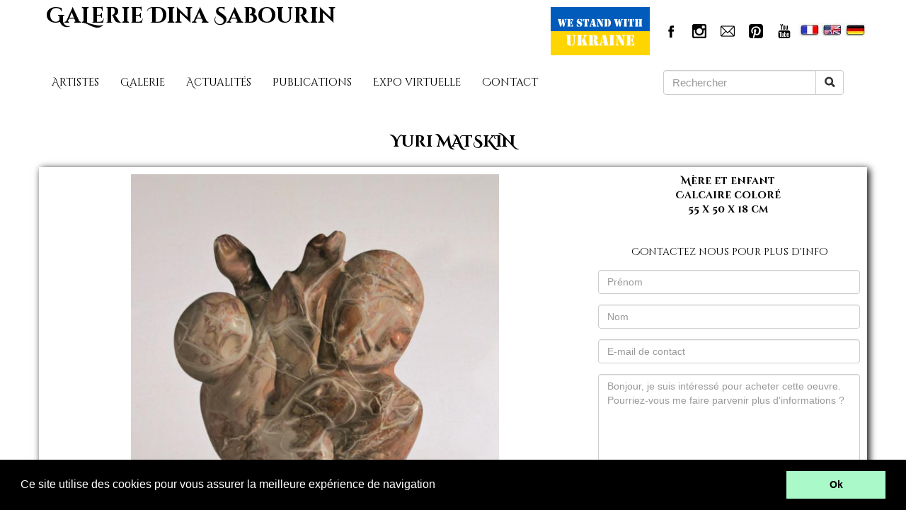

--- FILE ---
content_type: text/html
request_url: https://dinasabourin.com/page162.html
body_size: 4746
content:
<!DOCTYPE html>
<html lang="fr">
<head>
	<meta charset="utf-8">
	<title>Sans titre</title>

	<meta name="description" content=""/>
	<meta name="keywords" content=""/>

	<meta http-equiv="X-UA-Compatible" content="IE=edge"/>
	<meta name="viewport" content="width=device-width, initial-scale=1"/>

	<style>
		div#preloader { position: fixed; left: 0; top: 0; z-index: 999; width: 100%; height: 100%; overflow: visible; background: white no-repeat center center; }
	</style>


	<script>
		var WaComponentContext = {};
		var WaPageContext = {};
		var WaContext = {};
		WaContext.app_version="1.6.20"
		WaContext.app_revision="72cba12"
		WaContext.preview=false
		WaPageContext.lang="fr"
		WaPageContext.lang_filename="fr"

	</script>
	<script src="wa_js/wa_vanilla.js?v=125&" ></script>
	<style>
	.ombre {
	box-shadow: 3px 2px 10px 0 black;
	box-sizing: border-box;
	}
	.btn-primary {
	box-shadow: 1px 1px 5px 0 black,
	-1px 2px 20px rgba(255, 255, 255, 0.6) inset;
	}
	.btn-primary:hover  {
	box-shadow: 1px 2px 10px 0 black,
	-1px 2px 20px rgba(255, 255, 255, 0.6) inset;
	}
	</style><!-- Fb PxL C DS -->
	<script>
	!function(f,b,e,v,n,t,s)
	{if(f.fbq)return;n=f.fbq=function(){n.callMethod?
	n.callMethod.apply(n,arguments):n.queue.push(arguments)};
	if(!f._fbq)f._fbq=n;n.push=n;n.loaded=!0;n.version='2.0';
	n.queue=[];t=b.createElement(e);t.async=!0;
	t.src=v;s=b.getElementsByTagName(e)[0];
	s.parentNode.insertBefore(t,s)}(window, document,'script',
	'https://connect.facebook.net/en_US/fbevents.js');
	fbq('init', '672529083633618');
	fbq('track', 'PageView');
	</script>
	<noscript><img height="1" width="1" style="display:none"
	src="https://www.facebook.com/tr?id=672529083633618&ev=PageView&noscript=1"
	/></noscript>
	<!-- End Fb PxL C DS -->
	
	<!-- Fb PxL C GDSFév21 -->
	<script>
	!function(f,b,e,v,n,t,s)
	{if(f.fbq)return;n=f.fbq=function(){n.callMethod?
	n.callMethod.apply(n,arguments):n.queue.push(arguments)};
	if(!f._fbq)f._fbq=n;n.push=n;n.loaded=!0;n.version='2.0';
	n.queue=[];t=b.createElement(e);t.async=!0;
	t.src=v;s=b.getElementsByTagName(e)[0];
	s.parentNode.insertBefore(t,s)}(window, document,'script',
	'https://connect.facebook.net/en_US/fbevents.js');
	fbq('init', '4003136769696706');
	fbq('track', 'PageView');
	</script>
	<noscript><img height="1" width="1" style="display:none"
	src="https://www.facebook.com/tr?id=4003136769696706&ev=PageView&noscript=1"
	/></noscript>
	<!-- End Fb PxL C GDSFév21 -->
	<!-- Google Analytics -->
	<script>
	(function(i,s,o,g,r,a,m){i['GoogleAnalyticsObject']=r;i[r]=i[r]||function(){
	(i[r].q=i[r].q||[]).push(arguments)},i[r].l=1*new Date();a=s.createElement(o),
	m=s.getElementsByTagName(o)[0];a.async=1;a.src=g;m.parentNode.insertBefore(a,m)
	})(window,document,'script','//www.google-analytics.com/analytics.js','ga');
	ga('create', 'UA-58767612-1', 'auto');
	ga('send', 'pageview');
	</script>
	<!-- End Google Analytics -->
	<!-- Cookie banner -->
	<link rel="stylesheet" type="text/css" href="//cdnjs.cloudflare.com/ajax/libs/cookieconsent2/3.0.3/cookieconsent.min.css" />
	<script src="wa_js/cookieconsent.js"></script>
	<script>
	window.addEventListener("load", function(){
	window.cookieconsent.initialise({
	   "content":  { 
	   "message": "Ce site utilise des cookies pour vous assurer la meilleure exp\u00e9rience de navigation",   "dismiss": "Ok",   }, 
	"palette": {
	  "popup": {
	   "background": "#000000",
	   "text": "#ffffff"
	  },
	  "button": {
	   "background": "#aaf9c8",
	    "text": "#000000"
	  }
	  },   "showLink": false,
	})})
	</script>
	<!-- End Cookie banner -->

</head>
<body>
	<div id="preloader"></div>
	<a id="wa-anchor-top" title="Top anchor"></a>
	<div id="wa-gallery" class="blueimp-gallery blueimp-gallery-controls">
		<div class="slides"></div>
		<p class="title">&nbsp;</p>
		<a class="prev">‹</a>
		<a class="next">›</a>
		<a class="close">×</a>
		<a class="play-pause"></a>
		<ol class="indicator"></ol>
	</div>
	<div id="wa-container-wrapper-kbjaue7645g7w0" >
		<div id="wa-container-kbjaue7645g7w0" class="container  " >
			<div id="wa-row-kbjaue76377xxk" class="row row-align  ">
				<div class="wa-subpage-wrapper  col-xs-12 col-sm-12 col-md-12 col-lg-12 " >
					<div id="wa-compsubpage-kbjaue7644ubog">
						<div id="wa-row-k9fu237w4rl5hs" class="row row-align  ">
							<div class="wa-subpage-wrapper  col-xs-12 col-sm-12 col-md-12 col-lg-12 " >
								<div id="wa-compsubpage-k9fu237w4vk634">
									<div id="wa-row-l0s8qstn3v0mog" class="row row-align hidden-xs hidden-sm ">
										<div class=" col-xs-12 col-sm-12 col-md-6 col-lg-5 " >
											<div id="wa-comptext-padwrapper-l0s8qstn5kxso8" class="wa-comptext-padwrapper ">
												<div id="wa-comptext-l0s8qstn5kxso8" class="wa-comptext clearfix">
													<p class="wa_style_k94bzl694nwozc"><span style="color: #000000;"><strong><span style="font-family: 'Cinzel Decorative', Arial, Helvetica, 'Liberation Sans', FreeSans, sans-serif;"><a style="color: #000000;" title="" href="index.html"  onclick="return true;" >GaLerie Dina Sabourin</a></span></strong></span></p>
												</div>
											</div>
										</div>
										<div class="clearfix visible-xs "></div>
										<div class="hidden-xs hidden-sm col-xs-12 col-sm-6 col-md-6 col-lg-7 " >
											<div id="wa-comptext-l0s8qstn5ky34w" class="wa-comptext clearfix">
												<p style="text-align: right;"><span style="font-size: 8px;"><img style="font-size: 14px; margin: 10px;" src="wa_images/we stand with ukraine_1.png?v=1h1mv84" width="140" height="68" alt="" title="" /><a title="" href="https://www.facebook.com/dinasabouringallery"  onclick="return true;"  target="_blank"><img style="margin: 10px;" src="wa_images/1395612009_06-facebook_1.png?v=1fa8ptn" width="20" height="20" alt="" title="" /></a><a title="" href="https://www.instagram.com/dinasabouringallery/"  onclick="return true;"  target="_blank"><img style="font-size: 14px; margin: 10px;" src="wa_images/instagram-logo-du-reseau-social-de-appareil-photo_318-64651_1.jpg?v=1fa8ptn" width="20" height="20" alt="" title="" /></a><a style="text-align: right;" title="" href="mailto:galerie@dinasabourin.com"  onclick="return true;" ><img style="font-size: 14px; margin: 10px;" src="wa_images/mail_1.png?v=1fa8ptn" width="20" height="20" alt="" title="" /></a><a style="text-align: right;" title="" href="https://fr.pinterest.com/dinasabouringal/"  onclick="return true;"  target="_blank"><img style="font-size: 14px; margin: 10px;" src="wa_images/pinterest-sign_1.png?v=1fa8ptn" width="20" height="20" alt="" title="" /></a><a style="text-align: right;" title="" href="https://www.youtube.com/channel/UCyxpFpwFEhsA_2WtGLq-r1Q/videos"  onclick="return true;"  target="_blank"><img style="font-size: 14px; margin: 10px;" src="wa_images/youtube-logo (1)_1.png?v=1fa8ptn" width="20" height="20" alt="" title="" /></a></span><span style="font-size: 8px;"><span style="font-size: 12px;"><a style="font-size: 14px;" title="" href="page162.html"  onclick="return true;" ><img style="margin: 0px;" src="wa_images/fr.jpg?v=1fa8ptn" width="32" height="20" alt="" title="" /></a></span><span style="font-size: 14px;"><span style="font-size: 12px;"><a title="" href="page162_en.html"  onclick="return true;" ><img style="margin: 0px 0px 2px;" src="wa_images/useng.jpg?v=1fa8ptn" width="32" height="20" alt="" title="" /></a></span></span></span><span style="font-size: 14px;"><a title="" href="page162_de.html"  onclick="return true;" ><img style="margin: 0px;" src="wa_images/deutsch.jpg?v=1fa8ptn" width="33" height="20" alt="" title="" /></a></span></p>
											</div>
										</div>
									</div>
									<div class="wa-container-vspacer col-xl-12"></div>
									<div id="wa-row-l0s8qstn3v0ne8" class="row row-align hidden-md hidden-lg ">
										<div class="hidden-md hidden-lg col-xs-12 col-sm-12 col-md-12 col-lg-12 " >
											<div id="wa-comptext-l0s8qsto5kxwuw" class="wa-comptext clearfix">
												<p style="text-align: left;"><strong style="color: #000000; font-family: 'Open Sans', Arial, Helvetica, 'Liberation Sans', FreeSans, sans-serif; font-size: 30px;"><span style="font-family: 'Cinzel Decorative', Arial, Helvetica, 'Liberation Sans', FreeSans, sans-serif;"><a style="color: #000000;" title="" href="index.html"  onclick="return true;" >GaLerie Dina Sabourin</a></span></strong></p>
											</div>
										</div>
									</div>
									<div class="wa-container-vspacer col-xl-12"></div>
									<div id="wa-row-l0s8qstn3v0k68" class="row row-align hidden-md hidden-lg ">
										<div class=" col-xs-12 col-sm-12 col-md-12 col-lg-12 " >
											<div id="wa-comptext-l0s8qsto5kxrz4" class="wa-comptext clearfix">
												<p style="text-align: right;"><span style="font-size: 8px;"><img style="font-size: 14px; margin: 10px;" src="wa_images/we stand with ukraine.png?v=1h1mv84" width="90" height="44" alt="" title="" /><a style="font-size: 14px;" title="" href="https://www.facebook.com/galeriedinasabourin/"  onclick="return true;"  target="_blank"><img style="margin: 10px;" src="wa_images/1395612009_06-facebook_1.png?v=1fa8ptn" width="20" height="20" alt="" title="" /></a><a style="text-align: right;" title="" href="https://www.instagram.com/galeriedinasabourin/"  onclick="return true;"  target="_blank"><img style="font-size: 14px; margin: 10px;" src="wa_images/instagram-logo-du-reseau-social-de-appareil-photo_318-64651_1.jpg?v=1fa8ptn" width="20" height="20" alt="" title="" /></a><a style="text-align: right;" title="" href="mailto:galerie@dinasabourin.com"  onclick="return true;" ><img style="font-size: 14px; margin: 10px;" src="wa_images/mail_1.png?v=1fa8ptn" width="20" height="20" alt="" title="" /></a><a style="text-align: right;" title="" href="https://fr.pinterest.com/dinasabouringal/"  onclick="return true;"  target="_blank"><img style="font-size: 14px; margin: 10px;" src="wa_images/pinterest-sign_1.png?v=1fa8ptn" width="20" height="20" alt="" title="" /></a><a style="text-align: right;" title="" href="https://www.youtube.com/channel/UCyxpFpwFEhsA_2WtGLq-r1Q/videos"  onclick="return true;"  target="_blank"><img style="font-size: 14px; margin: 10px;" src="wa_images/youtube-logo (1)_1.png?v=1fa8ptn" width="20" height="20" alt="" title="" /></a><a style="font-size: 14px;" title="" href="page162.html"  onclick="return true;" ><img style="margin: 0px;" src="wa_images/fr.jpg?v=1fa8ptn" width="32" height="20" alt="" title="" /></a><span style="font-size: 14px;"><a title="" href="page162_en.html"  onclick="return true;" ><img style="margin: 0px 0px 2px;" src="wa_images/useng.jpg?v=1fa8ptn" width="32" height="20" alt="" title="" /></a></span></span><a title="" href="page162_de.html"  onclick="return true;" ><img style="margin: 0px;" src="wa_images/deutsch.jpg?v=1fa8ptn" width="33" height="20" alt="" title="" /></a></p>
											</div>
										</div>
									</div>
									<div class="wa-container-vspacer col-xl-12"></div>
									<div id="wa-row-l0s8qstn3v0nr4" class="row row-align  ">
										<div class=" col-xs-12 col-sm-12 col-md-12 col-lg-12 wa-valign-middle " >
											<div id="wa-compmenu-l0s8qsto5m2x68" class="wa-compmenu wa-menu-init">
												<nav class="navbar navbar-default wa-always-on-top wa-aot-fluid" style="margin:0px;">
													<div class="container-fluid">
														<!-- Brand and toggle get grouped for better mobile display -->
														<div class="navbar-header">
															<button type="button" class="navbar-toggle collapsed" data-toggle="collapse" data-target="#wa-collapse-wa-compmenu-l0s8qsto5m2x68" aria-expanded="false">
																<span class="icon-bar"></span>
																<span class="icon-bar"></span>
																<span class="icon-bar"></span>
															</button>
															<a href="index.html"  onclick="return true;"  class="navbar-brand"   >
															<span >Artistes</span>
															</a>
														</div>
														<div class="collapse navbar-collapse" id="wa-collapse-wa-compmenu-l0s8qsto5m2x68">
															<ul class="nav navbar-nav">
																<li ><a href="galerie.html"  onclick="return true;"  >Galerie</a></li>
																<li ><a href="news.html"  onclick="return true;"  >Actualités</a></li>
																<li ><a href="publications.html"  onclick="return true;"  >Publications</a></li>
																<li ><a href="expo_2.html"  onclick="return true;"  >Expo virtuelle</a></li>
																<li ><a href="contact.html"  onclick="return true;"  >Contact</a></li>
															</ul>
															<form class="navbar-form navbar-right">
																<div class="input-group" >
																	<input type="text" class="form-control wa-srch-input" placeholder="Rechercher" >
																	<div class="input-group-btn"><button class="btn btn-default wa-srch-button" type="submit"><i class="glyphicon glyphicon-search"></i></button></div>
																</div>
																<div class="wa-srch-results"></div>
															</form>
														</div><!-- /.navbar-collapse -->
													</div><!-- /.container-fluid -->
												</nav>
											</div>
										</div>
									</div>
								</div>
							</div>
						</div>
					</div>
				</div>
			</div>
			<div class="wa-container-vspacer col-xl-12"></div>
			<div id="wa-row-kbjaue7637802w" class="row row-align  ">
				<div class="wa-subcontainer-wrapper  col-xs-12 col-sm-12 col-md-12 col-lg-12 " >
					<div id="wa-sub-container-kbjaue7645gd9c">
						<div id="wa-row-kbjaue763y1wn4" class="row  ">
							<div class="col-xl-12 wa-item-rowspacer"></div>
						</div>
						<div class="wa-container-vspacer col-xl-12"></div>
						<div id="wa-row-kbjaue763780fs" class="row row-align  ">
							<div class=" col-xs-12 col-sm-12 col-md-12 col-lg-12 " >
								<div id="wa-comptext-kbjaue76696z4w" class="wa-comptext clearfix">
									<p class="wa_style_k94bzl694nwp7c" style="text-align: center;"><strong><span style="font-family: 'Cinzel Decorative', Arial, Helvetica, 'Liberation Sans', FreeSans, sans-serif;  font-size: 22px;"><span style="color: #000000;"><a style="color: #000000;" title="" href="yurimatskin.html"  onclick="return true;" >Yuri MATSKIN</a></span><br /></span></strong></p>
								</div>
							</div>
						</div>
						<div class="wa-container-vspacer col-xl-12"></div>
						<div id="wa-row-kbjaue763y1xa8" class="row  ">
							<div class="col-xl-12 wa-item-rowspacer"></div>
						</div>
						<div class="wa-container-vspacer col-xl-12"></div>
						<div id="wa-row-kbjaue763780m8" class="row row-align  ombre  ">
							<div class="wa-subcontainer-wrapper  col-xs-12 col-sm-8 col-md-8 col-lg-8 " >
								<div id="wa-sub-container-kbjaue7645g8s8">
									<div id="wa-row-kbjaue763y1lw0" class="row  ">
										<div class="col-xl-12 wa-item-rowspacer"></div>
									</div>
									<div class="wa-container-vspacer col-xl-12"></div>
									<div id="wa-row-kbjaue763786cg" class="row row-align  ">
										<div class="hidden-xs col-xs-12 col-sm-1 col-md-2 col-lg-2 " >
										</div>
										<div class=" col-xs-12 col-sm-10 col-md-8 col-lg-8 wa-valign-middle "  data-ratioWidth="659" data-ratioHeight="644" >
											<a class="wa-gal-link" href="wa_p_albums/p_album_kbiyxj5k0/link/gal_fr.html" data-gal="wa_p_albums/p_album_kbiyxj5k0/link/gal_fr.json" >
												<img id="wa-compimage-kbjaue7658slc0" alt="" class="wa-image-component " src="wa_images/mother%20and%20child%20iiv%20colour%20limeston%2055%20by%2050%20by%2018%20cm..jpg?v=1fek19d">

											</a></div>
										<div class="hidden-xs col-xs-12 col-sm-1 col-md-2 col-lg-2 " >
										</div>
									</div>
									<div class="wa-container-vspacer col-xl-12"></div>
									<div id="wa-row-kbjaue763y1ka8" class="row  ">
										<div class="col-xl-12 wa-item-rowspacer"></div>
									</div>
									<div class="wa-container-vspacer col-xl-12"></div>
									<div id="wa-row-kbjaue763y1kg0" class="row hidden-xs hidden-sm ">
										<div class="col-xl-12 wa-item-rowspacer"></div>
									</div>
								</div>
							</div>
							<div class="clearfix visible-xs "></div>
							<div class="wa-subcontainer-wrapper  col-xs-12 col-sm-4 col-md-4 col-lg-4 " >
								<div id="wa-sub-container-kbjaue7645g6zs">
									<div id="wa-row-kbjaue7668f33k" class="row row-align  ">
										<div class=" col-xs-12 col-sm-12 col-md-12 col-lg-12 " >
											<div id="wa-comptext-kbjaue76696nz4" class="wa-comptext clearfix">
												<p class="wa_style_k98gu76d6et6bk"><span style="color: #000000;">Mère et enfant </span></p>
												<p class="wa_style_k98gu76d6et6bk"><span style="color: #000000;">Calcaire coloré </span></p>
												<p class="wa_style_k98gu76d6et6bk"><span style="color: #000000;">55 x 50 x 18 cm </span></p>
												<p class="wa_style_k98gu76d6et6bk"> </p>
											</div>
										</div>
									</div>
									<div class="wa-container-vspacer col-xl-12"></div>
									<div id="wa-row-kbjaue7668f27c" class="row row-align  ">
										<div class=" col-xs-12 col-sm-12 col-md-12 col-lg-12 wa-valign-middle " >
											<div id="wa-compcontactform-kbjaue765dob8g" class="well well-sm wa-compcontactform " style="margin:0px">
												<form id="wa-form-kbjaue775dob8g" data-custom-success-message="Formulaire envoyé avec succès !" class="form-horizontal" method="post" enctype="multipart/form-data" >
											
													<fieldset>
														<div class="form-group">
											
															<div class="col-xs-12">
																<div class="header">Contactez nous pour plus d'info</div>
															</div>
														</div>
														<div class="form-group">
											
															<div class="col-xs-12">
																<input id="firstname_field_1" name="firstname_field_1" class="form-control" type="text"  placeholder="Prénom" required pattern=".*\S+.*" maxlength=512 >
															</div>
														</div>
														<div class="form-group">
											
															<div class="col-xs-12">
																<input id="lastname_field_2" name="lastname_field_2" class="form-control" type="text"  placeholder="Nom" required pattern=".*\S+.*" maxlength=512 >
															</div>
														</div>
														<div class="form-group">
											
															<div class="col-xs-12">
																<input id="mail_field_3" name="mail_field_3" class="form-control" type="email"  placeholder="E-mail de contact" required pattern=".*\S+.*" maxlength=512 >
															</div>
														</div>
														<div class="form-group">
											
															<div class="col-xs-12">
																<textarea id="field_4" class="form-control" name="field_4"  placeholder="Bonjour, je suis intéressé pour acheter cette oeuvre. Pourriez-vous me faire parvenir plus d'informations ?" rows="7" required maxlength=1500 ></textarea>
															</div>
														</div>
														<div class="form-group">
															<div class="col-xs-12 text-center">
																<button type="submit" class="btn btn-primary " >Envoyer</button>
															</div>
														</div>
													</fieldset>
												</form>
											</div>
										</div>
									</div>
								</div>
							</div>
						</div>
					</div>
				</div>
			</div>
			<div class="wa-container-vspacer col-xl-12"></div>
			<div id="wa-row-kbjaue763y1jn4" class="row  ">
				<div class="col-xl-12 wa-item-rowspacer"></div>
			</div>
			<div class="wa-container-vspacer col-xl-12"></div>
			<div id="wa-row-kbjaue7668f6i0" class="row row-align  ">
				<div class="hidden-xs hidden-sm hidden-md hidden-lg col-xs-12 col-sm-12 col-md-12 col-lg-12 " >
				</div>
			</div>
			<div class="wa-container-vspacer col-xl-12"></div>
			<div id="wa-row-kbjaue763y1lq8" class="row  ">
				<div class="col-xl-12 wa-item-rowspacer"></div>
			</div>
		</div>
	</div>
	<div id="wa-container-wrapper-kbjaue7645ggu8" >
		<div id="wa-container-kbjaue7645ggu8" class="container  " >
			<div id="wa-row-kbjaue763y1jyo" class="row  ">
				<div class="col-xl-12 wa-item-rowspacer"></div>
			</div>
		</div>
	</div>
	<a id="wa-anchor-bottom" title="Bottom anchor"></a>
	<link rel="stylesheet" href="wa_bootstrap/css/bootstrap.min.css?v=125"/>
	<link rel="stylesheet" href="wa_general.css?v=125"/>
	<link rel="stylesheet" href="wa_style_global.css?v=17"/>
	<link rel="stylesheet" href="wa_webfont_global.css?v=17"/>
	<link rel="stylesheet" href="wa_animate/animate.min.css?v=125"/>
	<link rel="stylesheet" href="wa_gallery/css/blueimp-gallery.min.css?v=125"/>
	<link rel="stylesheet" href="wa_css/pages-page162_fr.css?v=511"/>
	<link rel="stylesheet" href="wa_menu/menu.css?v=125"/>
	<script>
		document.getElementById("preloader").style.display = 'none';
	</script>
	<script src="wa_bootstrap/js/jquery.min.js?v=125&" ></script>
	<script>var wa$ = jQuery.noConflict()</script>
	<script src="wa_js/wa_bootstrap_util.js?v=125&" ></script>
	<script src="wa_bootstrap/js/bootstrap.min.js?v=125&" ></script>
	<script src="wa_js/waVariables_fr.js?v=31&" ></script>
	<script src="wa_gallery/js/blueimp-gallery.min.js?v=125&" ></script>
	<script src="wa_gallery/js/wa_galleries.js?v=125&" ></script>
	<script src="wa_animate/wow.min.js?v=125&" ></script>
	<script src="wa_menu/wa_menu.js?v=125&" ></script>
	<script src="wa_menu/wa_search.js?v=125&" ></script>
	<script src="https://www.google.com/recaptcha/api.js?render=explicit" async defer ></script>
	<script src="wa_js/wa_form.js?v=125&" ></script>
	<script src="wa_js/validator.min.js?v=125&" ></script>
	<script src="wa_js/wa_common.js?v=125&" ></script>
	<script src="wa_js/parallax.js?v=125&" ></script><script src="wa_js/lazyload.min.js?v=125&" ></script>
	<script>let wow = new WOW({boxClass:'wafxWow',animateClass: 'animated',offset:0,mobile:true,live:true,});
	wow.init();
	let waGridLazyLoadInstance = new LazyLoad({elements_selector: ".lazy"});
	</script>
	<script src="https://www.google-analytics.com/analytics.js" ></script>
	<script src="wa_js/wa_RCD.js?v=125&" ></script>
</body>
</html>

--- FILE ---
content_type: text/css
request_url: https://dinasabourin.com/wa_style_global.css?v=17
body_size: 152
content:
.wa_style_k94bzl694nwozc
{
	font-family: Open Sans, Arial, Helvetica, 'Liberation Sans', FreeSans, sans-serif;
	font-size: 30px;
}

.wa_style_k94bzl694nwp4o
{
	font-family: Open Sans, Arial, Helvetica, 'Liberation Sans', FreeSans, sans-serif;
	font-size: 20px;
	color: #000000;
}

.wa_style_k94bzl694nwp7c
{
	font-family: Open Sans, Arial, Helvetica, 'Liberation Sans', FreeSans, sans-serif;
	font-size: 14px;
	color: #000000;
}

.wa_style_k98gu76d6et6bk
{
	font-family: Cinzel Decorative, Arial, Helvetica, 'Liberation Sans', FreeSans, sans-serif;
	font-weight: bold;
	text-align: center;
}

.wa_style_kbdhfd933bf2pc
{
	font-family: Cinzel Decorative, Arial, Helvetica, 'Liberation Sans', FreeSans, sans-serif;
	font-size: 14px;
	font-weight: bold;
	text-align: center;
}



--- FILE ---
content_type: text/css
request_url: https://dinasabourin.com/wa_webfont_global.css?v=17
body_size: 84
content:
@import url("//fonts.googleapis.com/css?family=Open Sans:regular,700,italic");
@import url("//fonts.googleapis.com/css?family=Cinzel Decorative:regular,700");
@import url("//fonts.googleapis.com/css?family=Cinzel:regular,700");
body{font-family: Arial, Helvetica, 'Liberation Sans', FreeSans, sans-serif;}


--- FILE ---
content_type: text/css
request_url: https://dinasabourin.com/wa_css/pages-page162_fr.css?v=511
body_size: 1119
content:
#wa-compcontactform-kbjaue765dob8g {border-width:1px;box-shadow:none; background-color:rgba(245,245,245,0); font-size:12px; border-color:#ffffff;}
#wa-compcontactform-kbjaue765dob8g .btn-primary {font-family:Cinzel Decorative, Arial, Helvetica, 'Liberation Sans', FreeSans, sans-serif; background-color:#c7c7c7; color:#ffffff; border-color:#c0c0c0;}
#wa-compcontactform-kbjaue765dob8g .btn-primary:hover {background-color:#adadad;}
#wa-compcontactform-kbjaue765dob8g .header {font-family:Cinzel Decorative, Arial, Helvetica, 'Liberation Sans', FreeSans, sans-serif; color:#000000; text-align:center; font-size:14px;}
#wa-compcontactform-kbjaue765dob8g .wa-checkbox {font-family:Cinzel Decorative, Arial, Helvetica, 'Liberation Sans', FreeSans, sans-serif; font-size:14px; color:#000000;}
#wa-compimage-kbjaue7658slc0 {border-radius:0px 0px 0px 0px;border-width:0px 0px 0px 0px;border-style: solid;border-color:#000000;}
#wa-compsubpage-k9fu237w4vk634 {border-radius:0px 0px 0px 0px;border-width:0px 0px 0px 0px;border-style: solid;border-color:#000000;padding:0px 0px 0px 0px;}
#wa-compsubpage-k9fu237w4vk634>.row>.clearfix {margin-bottom:0px;}
#wa-compsubpage-k9fu237w4vk634>.wa-container-vspacer {height:0px;}
#wa-compsubpage-kbjaue7644ubog {border-radius:0px 0px 0px 0px;border-width:0px 0px 0px 0px;border-style: solid;border-color:#000000;padding:0px 0px 0px 0px;}
#wa-compsubpage-kbjaue7644ubog>.row>.clearfix {margin-bottom:0px;}
#wa-compsubpage-kbjaue7644ubog>.wa-container-vspacer {height:0px;}
#wa-comptext-kbjaue76696nz4 {border-radius:0px 0px 0px 0px;border-width:0px 0px 0px 0px;border-style:solid; border-color:#000000;padding:10px 10px 10px 10px;}
#wa-comptext-kbjaue76696z4w {border-radius:0px 0px 0px 0px;border-width:0px 0px 0px 0px;border-style:solid; border-color:#000000;padding:10px 10px 10px 10px;}
#wa-comptext-l0s8qstn5kxso8 {border-radius:0px 0px 0px 0px;border-width:0px 0px 0px 0px;border-style:solid; border-color:#000000;padding:0px 0px 0px 0px;}
#wa-comptext-l0s8qstn5ky34w {border-radius:0px 0px 0px 0px;border-width:0px 0px 0px 0px;border-style:solid; border-color:#000000;padding:0px 0px 0px 0px;}
#wa-comptext-l0s8qsto5kxrz4 {border-radius:0px 0px 0px 0px;border-width:0px 0px 0px 0px;border-style:solid; border-color:#000000;padding:0px 0px 0px 0px;}
#wa-comptext-l0s8qsto5kxwuw {border-radius:0px 0px 0px 0px;border-width:0px 0px 0px 0px;border-style:solid; border-color:#000000;padding:0px 0px 0px 0px;}
#wa-comptext-padwrapper-l0s8qstn5kxso8 {padding:0px 0px 0px 10px;}
#wa-container-kbjaue7645g7w0 {border-radius:0px 0px 0px 0px;border-width:0px 0px 0px 0px;border-style: solid;border-color:#000000;padding:0px 0px 0px 0px;}
#wa-container-kbjaue7645g7w0>.row>.clearfix {margin-bottom:0px;}
#wa-container-kbjaue7645g7w0>.wa-container-vspacer {height:0px;}
#wa-container-kbjaue7645ggu8 {border-radius:0px 0px 0px 0px;border-width:0px 0px 0px 0px;border-style: solid;border-color:#000000;padding:0px 0px 0px 0px;}
#wa-container-kbjaue7645ggu8>.row>.clearfix {margin-bottom:0px;}
#wa-container-kbjaue7645ggu8>.wa-container-vspacer {height:0px;}
#wa-row-k9fu237w4rl5hs {margin:0px 0px;}
#wa-row-k9fu237w4rl5hs>div {padding: 0px 0px;}
#wa-row-kbjaue76377xxk {margin:0px 0px;}
#wa-row-kbjaue76377xxk>div {padding: 0px 0px;}
#wa-row-kbjaue7637802w {margin:0px 0px;}
#wa-row-kbjaue7637802w>div {padding: 0px 0px;}
#wa-row-kbjaue763780fs {margin:0px 0px;}
#wa-row-kbjaue763780fs>div {padding: 0px 0px;}
#wa-row-kbjaue763780m8 {margin:0px 0px;}
#wa-row-kbjaue763780m8>div {padding: 0px 0px;}
#wa-row-kbjaue763786cg {margin:0px 0px;}
#wa-row-kbjaue763786cg>div {padding: 0px 0px;}
#wa-row-kbjaue763y1jn4>.wa-item-rowspacer {height:30px;}
#wa-row-kbjaue763y1jyo>.wa-item-rowspacer {height:50px;}
#wa-row-kbjaue763y1ka8>.wa-item-rowspacer {height:10px;}
#wa-row-kbjaue763y1kg0>.wa-item-rowspacer {height:10px;}
#wa-row-kbjaue763y1lq8>.wa-item-rowspacer {height:50px;}
#wa-row-kbjaue763y1lw0>.wa-item-rowspacer {height:10px;}
#wa-row-kbjaue763y1wn4>.wa-item-rowspacer {height:30px;}
#wa-row-kbjaue763y1xa8>.wa-item-rowspacer {height:10px;}
#wa-row-kbjaue7668f27c {margin:0px 0px;}
#wa-row-kbjaue7668f27c>div {padding: 0px 0px;}
#wa-row-kbjaue7668f33k {margin:0px 0px;}
#wa-row-kbjaue7668f33k>div {padding: 0px 0px;}
#wa-row-kbjaue7668f6i0 {margin:0px 0px;}
#wa-row-kbjaue7668f6i0>div {padding: 0px 0px;}
#wa-row-l0s8qstn3v0k68 {margin:0px 0px;}
#wa-row-l0s8qstn3v0k68>div {padding: 0px 0px;}
#wa-row-l0s8qstn3v0mog {margin:0px 0px;}
#wa-row-l0s8qstn3v0mog>div {padding: 0px 0px;}
#wa-row-l0s8qstn3v0ne8 {margin:0px 0px;}
#wa-row-l0s8qstn3v0ne8>div {padding: 0px 0px;}
#wa-row-l0s8qstn3v0nr4 {margin:0px 0px;}
#wa-row-l0s8qstn3v0nr4>div {padding: 0px 0px;}
#wa-sub-container-kbjaue7645g6zs {border-radius:0px 0px 0px 0px;border-width:0px 0px 0px 0px;border-style: solid;border-color:#000000;padding:0px 0px 0px 0px;}
#wa-sub-container-kbjaue7645g6zs>.row>.clearfix {margin-bottom:0px;}
#wa-sub-container-kbjaue7645g6zs>.wa-container-vspacer {height:0px;}
#wa-sub-container-kbjaue7645g8s8 {border-radius:0px 0px 0px 0px;border-width:0px 0px 0px 0px;border-style: solid;border-color:#000000;padding:0px 0px 0px 0px;}
#wa-sub-container-kbjaue7645g8s8>.row>.clearfix {margin-bottom:0px;}
#wa-sub-container-kbjaue7645g8s8>.wa-container-vspacer {height:0px;}
#wa-sub-container-kbjaue7645gd9c {border-radius:0px 0px 0px 0px;border-width:0px 0px 0px 0px;border-style: solid;border-color:#000000;padding:0px 0px 0px 0px;}
#wa-sub-container-kbjaue7645gd9c>.row>.clearfix {margin-bottom:0px;}
#wa-sub-container-kbjaue7645gd9c>.wa-container-vspacer {height:0px;}
[id^=wa-compmenu-l0s8qsto5m2x68] .dropdown-menu {background-color:#ffffff;}
[id^=wa-compmenu-l0s8qsto5m2x68] .dropdown-menu > li > a:hover, [id^=wa-compmenu-l0s8qsto5m2x68] .dropdown-menu > li > a:focus {background-color:#ffffff;}
[id^=wa-compmenu-l0s8qsto5m2x68] .navbar-default {background-color:rgba(255,255,255,0); border-color:rgba(0,0,0,0); border-width:3px; border-radius:0px; min-height:0px;}
[id^=wa-compmenu-l0s8qsto5m2x68] .navbar-default .navbar-brand, [id^=wa-compmenu-l0s8qsto5m2x68].navbar-nav li a, [id^=wa-compmenu-l0s8qsto5m2x68] .navbar-default .navbar-nav > li > a, [id^=wa-compmenu-l0s8qsto5m2x68] .navbar-default .navbar-nav .open .dropdown-menu > li > a,[id^=wa-compmenu-l0s8qsto5m2x68] .navbar-default .navbar-nav .open .dropdown-menu li.dropdown-header {font-family:Cinzel Decorative, Arial, Helvetica, 'Liberation Sans', FreeSans, sans-serif; font-size:15px; color:#000000;}
[id^=wa-compmenu-l0s8qsto5m2x68] .navbar-default .navbar-brand:hover, [id^=wa-compmenu-l0s8qsto5m2x68] .navbar-default .navbar-nav li a:hover, [id^=wa-compmenu-l0s8qsto5m2x68] .navbar-default .navbar-nav .open .dropdown-menu > li > a:hover {color:#f33428;}
[id^=wa-compmenu-l0s8qsto5m2x68] .navbar-default .navbar-nav .open .dropdown-menu li.divider {background-color:#000000;}
[id^=wa-compmenu-l0s8qsto5m2x68] .navbar-default .navbar-nav > .active > a, [id^=wa-compmenu-l0s8qsto5m2x68] .navbar-default .navbar-nav > .active > a:hover, [id^=wa-compmenu-l0s8qsto5m2x68] .navbar-default .navbar-nav > .active > a:focus, [id^=wa-compmenu-l0s8qsto5m2x68] .navbar-default .navbar-nav > .open > a, [id^=wa-compmenu-l0s8qsto5m2x68] .navbar-default .navbar-nav > .open > a:hover, [id^=wa-compmenu-l0s8qsto5m2x68] .navbar-default .navbar-nav > .open > a:focus {color:#777777; background-color:#ffffff;}
[id^=wa-compmenu-l0s8qsto5m2x68] .navbar-default .navbar-toggle {background-color:#ffffff !important; border-color:#dddddd !important;}
[id^=wa-compmenu-l0s8qsto5m2x68] .navbar-default .navbar-toggle .icon-bar {background-color:#888888;}
[id^=wa-compmenu-l0s8qsto5m2x68] .navbar-default .navbar-toggle:active, [id^=wa-compmenu-l0s8qsto5m2x68].navbar-default .navbar-toggle:hover {background-color:#dddddd !important;}
[id^=wa-compmenu-l0s8qsto5m2x68] .wa-srch-input {font-size:15px;}
[id^=wa-compmenu-l0s8qsto5m2x68].navbar-fixed-top .navbar {background-color:#ffffff;}
html body {width:100%; height:100%;}
@media (min-width: 768px){
#wa-row-k9fu237w4rl5hs {margin:0px 0px;}
#wa-row-k9fu237w4rl5hs>div {padding: 0px 0px;}
#wa-row-kbjaue76377xxk {margin:0px 0px;}
#wa-row-kbjaue76377xxk>div {padding: 0px 0px;}
#wa-row-kbjaue7637802w {margin:0px 0px;}
#wa-row-kbjaue7637802w>div {padding: 0px 0px;}
#wa-row-kbjaue763780fs {margin:0px 0px;}
#wa-row-kbjaue763780fs>div {padding: 0px 0px;}
#wa-row-kbjaue763780m8 {margin:0px 0px;}
#wa-row-kbjaue763780m8>div {padding: 0px 0px;}
#wa-row-kbjaue763786cg {margin:0px 0px;}
#wa-row-kbjaue763786cg>div {padding: 0px 0px;}
#wa-row-kbjaue7668f27c {margin:0px 0px;}
#wa-row-kbjaue7668f27c>div {padding: 0px 0px;}
#wa-row-kbjaue7668f33k {margin:0px 0px;}
#wa-row-kbjaue7668f33k>div {padding: 0px 0px;}
#wa-row-kbjaue7668f6i0 {margin:0px 0px;}
#wa-row-kbjaue7668f6i0>div {padding: 0px 0px;}
#wa-row-l0s8qstn3v0k68 {margin:0px 0px;}
#wa-row-l0s8qstn3v0k68>div {padding: 0px 0px;}
#wa-row-l0s8qstn3v0mog {margin:0px 0px;}
#wa-row-l0s8qstn3v0mog>div {padding: 0px 0px;}
#wa-row-l0s8qstn3v0ne8 {margin:0px 0px;}
#wa-row-l0s8qstn3v0ne8>div {padding: 0px 0px;}
#wa-row-l0s8qstn3v0nr4 {margin:0px 0px;}
#wa-row-l0s8qstn3v0nr4>div {padding: 0px 0px;}
}
@media (min-width: 992px){
#wa-row-k9fu237w4rl5hs {margin:0px 0px;}
#wa-row-k9fu237w4rl5hs>div {padding: 0px 0px;}
#wa-row-kbjaue76377xxk {margin:0px 0px;}
#wa-row-kbjaue76377xxk>div {padding: 0px 0px;}
#wa-row-kbjaue7637802w {margin:0px 0px;}
#wa-row-kbjaue7637802w>div {padding: 0px 0px;}
#wa-row-kbjaue763780fs {margin:0px 0px;}
#wa-row-kbjaue763780fs>div {padding: 0px 0px;}
#wa-row-kbjaue763780m8 {margin:0px 0px;}
#wa-row-kbjaue763780m8>div {padding: 0px 0px;}
#wa-row-kbjaue763786cg {margin:0px 0px;}
#wa-row-kbjaue763786cg>div {padding: 0px 0px;}
#wa-row-kbjaue7668f27c {margin:0px 0px;}
#wa-row-kbjaue7668f27c>div {padding: 0px 0px;}
#wa-row-kbjaue7668f33k {margin:0px 0px;}
#wa-row-kbjaue7668f33k>div {padding: 0px 0px;}
#wa-row-kbjaue7668f6i0 {margin:0px 0px;}
#wa-row-kbjaue7668f6i0>div {padding: 0px 0px;}
#wa-row-l0s8qstn3v0k68 {margin:0px 0px;}
#wa-row-l0s8qstn3v0k68>div {padding: 0px 0px;}
#wa-row-l0s8qstn3v0mog {margin:0px 0px;}
#wa-row-l0s8qstn3v0mog>div {padding: 0px 0px;}
#wa-row-l0s8qstn3v0ne8 {margin:0px 0px;}
#wa-row-l0s8qstn3v0ne8>div {padding: 0px 0px;}
#wa-row-l0s8qstn3v0nr4 {margin:0px 0px;}
#wa-row-l0s8qstn3v0nr4>div {padding: 0px 0px;}
}
@media (min-width: 1200px){
#wa-row-k9fu237w4rl5hs {margin:0px 0px;}
#wa-row-k9fu237w4rl5hs>div {padding: 0px 0px;}
#wa-row-kbjaue76377xxk {margin:0px 0px;}
#wa-row-kbjaue76377xxk>div {padding: 0px 0px;}
#wa-row-kbjaue7637802w {margin:0px 0px;}
#wa-row-kbjaue7637802w>div {padding: 0px 0px;}
#wa-row-kbjaue763780fs {margin:0px 0px;}
#wa-row-kbjaue763780fs>div {padding: 0px 0px;}
#wa-row-kbjaue763780m8 {margin:0px 0px;}
#wa-row-kbjaue763780m8>div {padding: 0px 0px;}
#wa-row-kbjaue763786cg {margin:0px 0px;}
#wa-row-kbjaue763786cg>div {padding: 0px 0px;}
#wa-row-kbjaue7668f27c {margin:0px 0px;}
#wa-row-kbjaue7668f27c>div {padding: 0px 0px;}
#wa-row-kbjaue7668f33k {margin:0px 0px;}
#wa-row-kbjaue7668f33k>div {padding: 0px 0px;}
#wa-row-kbjaue7668f6i0 {margin:0px 0px;}
#wa-row-kbjaue7668f6i0>div {padding: 0px 0px;}
#wa-row-l0s8qstn3v0k68 {margin:0px 0px;}
#wa-row-l0s8qstn3v0k68>div {padding: 0px 0px;}
#wa-row-l0s8qstn3v0mog {margin:0px 0px;}
#wa-row-l0s8qstn3v0mog>div {padding: 0px 0px;}
#wa-row-l0s8qstn3v0ne8 {margin:0px 0px;}
#wa-row-l0s8qstn3v0ne8>div {padding: 0px 0px;}
#wa-row-l0s8qstn3v0nr4 {margin:0px 0px;}
#wa-row-l0s8qstn3v0nr4>div {padding: 0px 0px;}
}


--- FILE ---
content_type: text/plain
request_url: https://www.google-analytics.com/j/collect?v=1&_v=j102&a=1901424346&t=pageview&_s=1&dl=https%3A%2F%2Fdinasabourin.com%2Fpage162.html&ul=en-us%40posix&dt=Sans%20titre&sr=1280x720&vp=1280x720&_u=IEBAAEABAAAAACAAI~&jid=2025612486&gjid=1878211275&cid=2118668529.1769370719&tid=UA-58767612-1&_gid=1649903975.1769370719&_r=1&_slc=1&z=1079790067
body_size: -451
content:
2,cG-EGP2DL5ZYG